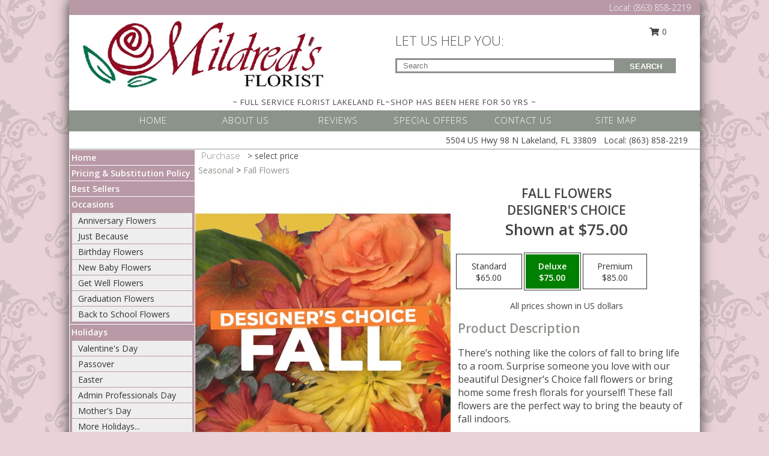

--- FILE ---
content_type: text/html; charset=UTF-8
request_url: https://www.floristlakelandfl.com/product/dc2250421/fall-flowers
body_size: 15727
content:
		<!DOCTYPE html>
		<html xmlns="http://www.w3.org/1999/xhtml" xml:lang="en" lang="en" xmlns:fb="http://www.facebook.com/2008/fbml">
		<head>
			<title>Fall Flowers Designer's Choice in Lakeland, FL - MILDRED'S FLORIST </title>
            <meta http-equiv="Content-Type" content="text/html; charset=UTF-8" />
            <meta name="description" content = "There’s nothing like the colors of fall to bring life to a room. Surprise someone you love with our beautiful Designer’s Choice fall flowers or bring home some fresh florals for yourself! These fall flowers are the perfect way to bring the beauty of fall indoors. Order Fall Flowers Designer&#039;s Choice from MILDRED&#039;S FLORIST  - Lakeland, FL Florist &amp; Flower Shop." />
            <meta name="keywords" content = "MILDRED&#039;S FLORIST , Fall Flowers Designer&#039;s Choice, Lakeland, FL, Florida" />

            <meta property="og:title" content="MILDRED&#039;S FLORIST " />
            <meta property="og:description" content="There’s nothing like the colors of fall to bring life to a room. Surprise someone you love with our beautiful Designer’s Choice fall flowers or bring home some fresh florals for yourself! These fall flowers are the perfect way to bring the beauty of fall indoors. Order Fall Flowers Designer&#039;s Choice from MILDRED&#039;S FLORIST  - Lakeland, FL Florist &amp; Flower Shop." />
            <meta property="og:type" content="company" />
            <meta property="og:url" content="https://www.floristlakelandfl.com/product/dc2250421/fall-flowers" />
            <meta property="og:site_name" content="MILDRED&#039;S FLORIST " >
            <meta property="og:image" content="https://cdn.myfsn.com/flowerdatabase/f/fall-flowers-designers-choice-DC2250421.425.jpg">
            <meta property="og:image:secure_url" content="https://cdn.myfsn.com/flowerdatabase/f/fall-flowers-designers-choice-DC2250421.425.jpg" >
            <meta property="fb:admins" content="1379470747" />
            <meta name="viewport" content="width=device-width, initial-scale=1">
            <link rel="apple-touch-icon" href="https://cdn.myfsn.com/myfsn/images/touch-icons/apple-touch-icon.png" />
            <link rel="apple-touch-icon" sizes="120x120" href="https://cdn.myfsn.com/myfsn/images/touch-icons/apple-touch-icon-120x120.png" />
            <link rel="apple-touch-icon" sizes="152x152" href="https://cdn.myfsn.com/myfsn/images/touch-icons/apple-touch-icon-152x152.png" />
            <link rel="apple-touch-icon" sizes="167x167" href="https://cdn.myfsn.com/myfsn/images/touch-icons/apple-touch-icon-167x167.png" />
            <link rel="apple-touch-icon" sizes="180x180" href="https://cdn.myfsn.com/myfsn/images/touch-icons/apple-touch-icon-180x180.png" />
            <link rel="icon" sizes="192x192" href="https://cdn.myfsn.com/myfsn/images/touch-icons/touch-icon-192x192.png">
			<link href="https://fonts.googleapis.com/css?family=Open+Sans:300,400,600&display=swap" rel="stylesheet" media="print" onload="this.media='all'; this.onload=null;" type="text/css">
			<link href="https://cdn.myfsn.com/js/jquery/slicknav/slicknav.min.css" rel="stylesheet" media="print" onload="this.media='all'; this.onload=null;" type="text/css">
			<link href="https://cdn.myfsn.com/js/jquery/jquery-ui-1.13.1-myfsn/jquery-ui.min.css" rel="stylesheet" media="print" onload="this.media='all'; this.onload=null;" type="text/css">
			<link href="https://cdn.myfsn.com/css/myfsn/base.css?v=191" rel="stylesheet" type="text/css">
			            <link rel="stylesheet" href="https://cdnjs.cloudflare.com/ajax/libs/font-awesome/5.15.4/css/all.min.css" media="print" onload="this.media='all'; this.onload=null;" type="text/css" integrity="sha384-DyZ88mC6Up2uqS4h/KRgHuoeGwBcD4Ng9SiP4dIRy0EXTlnuz47vAwmeGwVChigm" crossorigin="anonymous">
            <link href="https://cdn.myfsn.com/css/myfsn/templates/twoColor/twoColor.css.php?v=191&solidColor1=8c938a&solidColor2=b899a5&pattern=red-yellow-flower-pattern.jpg&multiColor=0&color=green-orange&template=twoColor" rel="stylesheet" type="text/css" />            <link href="https://cdn.myfsn.com/css/myfsn/stylesMobile.css.php?v=191&solidColor1=8c938a&solidColor2=b899a5&pattern=red-yellow-flower-pattern.jpg&multiColor=0&color=green-orange&template=twoColor" rel="stylesheet" type="text/css" media="(max-width: 974px)">

            <link rel="stylesheet" href="https://cdn.myfsn.com/js/myfsn/front-end-dist/assets/layout-classic-Cq4XolPY.css" />
<link rel="modulepreload" href="https://cdn.myfsn.com/js/myfsn/front-end-dist/assets/layout-classic-V2NgZUhd.js" />
<script type="module" src="https://cdn.myfsn.com/js/myfsn/front-end-dist/assets/layout-classic-V2NgZUhd.js"></script>

            			<link rel="canonical" href="" />
			<script type="text/javascript" src="https://cdn.myfsn.com/js/jquery/jquery-3.6.0.min.js"></script>
                            <script type="text/javascript" src="https://cdn.myfsn.com/js/jquery/jquery-migrate-3.3.2.min.js"></script>
            
            <script defer type="text/javascript" src="https://cdn.myfsn.com/js/jquery/jquery-ui-1.13.1-myfsn/jquery-ui.min.js"></script>
            <script> jQuery.noConflict(); $j = jQuery; </script>
            <script>
                var _gaq = _gaq || [];
            </script>

			<script type="text/javascript" src="https://cdn.myfsn.com/js/jquery/slicknav/jquery.slicknav.min.js"></script>
			<script defer type="text/javascript" src="https://cdn.myfsn.com/js/myfsnProductInfo.js?v=191"></script>

        <!-- Upgraded to XHR based Google Analytics Code -->
                <script async src="https://www.googletagmanager.com/gtag/js?id=G-VDWZXB0Z8C"></script>
        <script>
            window.dataLayer = window.dataLayer || [];
            function gtag(){dataLayer.push(arguments);}
            gtag('js', new Date());

                            gtag('config', 'G-VDWZXB0Z8C');
                                gtag('config', 'G-EMLZ5PGJB1');
                        </script>
                    <script>
				function toggleHolidays(){
					$j(".hiddenHoliday").toggle();
				}
				
				function ping_url(a) {
					try { $j.ajax({ url: a, type: 'POST' }); }
					catch(ex) { }
					return true;
				}
				
				$j(function(){
					$j(".cartCount").append($j(".shoppingCartLink>a").text());
				});

			</script>
            <script type="text/javascript">
    (function(c,l,a,r,i,t,y){
        c[a]=c[a]||function(){(c[a].q=c[a].q||[]).push(arguments)};
        t=l.createElement(r);t.async=1;t.src="https://www.clarity.ms/tag/"+i;
        y=l.getElementsByTagName(r)[0];y.parentNode.insertBefore(t,y);
    })(window, document, "clarity", "script", "mnrbc3wzzf");
</script><!-- Google Tag Manager -->
<script>(function(w,d,s,l,i){w[l]=w[l]||[];w[l].push({'gtm.start':
new Date().getTime(),event:'gtm.js'});var f=d.getElementsByTagName(s)[0],
j=d.createElement(s),dl=l!='dataLayer'?'&l='+l:'';j.async=true;j.src=
'https://www.googletagmanager.com/gtm.js?id='+i+dl;f.parentNode.insertBefore(j,f);
})(window,document,'script','dataLayer','GTM-NX2T2WW6');</script>
<!-- End Google Tag Manager -->
<!-- Google Tag Manager (noscript) -->
<noscript><iframe src="https://www.googletagmanager.com/ns.html?id=GTM-NX2T2WW6"
height="0" width="0" style="display:none;visibility:hidden"></iframe></noscript>
<!-- End Google Tag Manager (noscript) -->            <script type="application/ld+json">{"@context":"https:\/\/schema.org","@type":"LocalBusiness","@id":"https:\/\/www.floristlakelandfl.com","name":"MILDRED'S FLORIST ","telephone":"8638582219","url":"https:\/\/www.floristlakelandfl.com","priceRange":"35 - 700","address":{"@type":"PostalAddress","streetAddress":"5504 US Hwy 98 N","addressLocality":"Lakeland","addressRegion":"FL","postalCode":"33809","addressCountry":"USA"},"geo":{"@type":"GeoCoordinates","latitude":"28.11340","longitude":"-81.97390"},"image":"https:\/\/cdn.myfsn.com\/images\/logos\/158111\/158111_Logo.webp","openingHoursSpecification":[{"@type":"OpeningHoursSpecification","dayOfWeek":"Monday","opens":"09:00:00","closes":"17:00:00"},{"@type":"OpeningHoursSpecification","dayOfWeek":"Tuesday","opens":"09:00:00","closes":"17:00:00"},{"@type":"OpeningHoursSpecification","dayOfWeek":"Wednesday","opens":"09:00:00","closes":"17:00:00"},{"@type":"OpeningHoursSpecification","dayOfWeek":"Thursday","opens":"09:00:00","closes":"17:00:00"},{"@type":"OpeningHoursSpecification","dayOfWeek":"Friday","opens":"09:00:00","closes":"17:00:00"},{"@type":"OpeningHoursSpecification","dayOfWeek":"Saturday","opens":"09:00:00","closes":"13:00:00"},{"@type":"OpeningHoursSpecification","dayOfWeek":"Sunday","opens":"00:00","closes":"00:00"}],"specialOpeningHoursSpecification":[],"sameAs":["https:\/\/www.facebook.com\/pages\/Mildreds-Florist\/210152755794003","https:\/\/maps.app.goo.gl\/r6dnp3sTX8RCzbKb7"],"areaServed":{"@type":"Place","name":["Auburndale","Bartow","Kathleen","Lakeland","Mulberry","Plant City","Polk City"]}}</script>            <script type="application/ld+json">{"@context":"https:\/\/schema.org","@type":"Service","serviceType":"Florist","provider":{"@type":"LocalBusiness","@id":"https:\/\/www.floristlakelandfl.com"}}</script>            <script type="application/ld+json">{"@context":"https:\/\/schema.org","@type":"BreadcrumbList","name":"Site Map","itemListElement":[{"@type":"ListItem","position":1,"item":{"name":"Home","@id":"https:\/\/www.floristlakelandfl.com\/"}},{"@type":"ListItem","position":2,"item":{"name":"Pricing & Substitution Policy","@id":"https:\/\/www.floristlakelandfl.com\/pricing-substitution-policy"}},{"@type":"ListItem","position":3,"item":{"name":"Best Sellers","@id":"https:\/\/www.floristlakelandfl.com\/best-sellers.php"}},{"@type":"ListItem","position":4,"item":{"name":"Occasions","@id":"https:\/\/www.floristlakelandfl.com\/all_occasions.php"}},{"@type":"ListItem","position":5,"item":{"name":"Anniversary Flowers","@id":"https:\/\/www.floristlakelandfl.com\/anniversary.php"}},{"@type":"ListItem","position":6,"item":{"name":"Just Because","@id":"https:\/\/www.floristlakelandfl.com\/any_occasion.php"}},{"@type":"ListItem","position":7,"item":{"name":"Birthday Flowers","@id":"https:\/\/www.floristlakelandfl.com\/birthday.php"}},{"@type":"ListItem","position":8,"item":{"name":"New Baby Flowers","@id":"https:\/\/www.floristlakelandfl.com\/new_baby.php"}},{"@type":"ListItem","position":9,"item":{"name":"Get Well Flowers","@id":"https:\/\/www.floristlakelandfl.com\/get_well.php"}},{"@type":"ListItem","position":10,"item":{"name":"Graduation Flowers","@id":"https:\/\/www.floristlakelandfl.com\/graduation-flowers"}},{"@type":"ListItem","position":11,"item":{"name":"Back to School Flowers","@id":"https:\/\/www.floristlakelandfl.com\/back-to-school-flowers"}},{"@type":"ListItem","position":12,"item":{"name":"Holidays","@id":"https:\/\/www.floristlakelandfl.com\/holidays.php"}},{"@type":"ListItem","position":13,"item":{"name":"Valentine's Day","@id":"https:\/\/www.floristlakelandfl.com\/valentines-day-flowers.php"}},{"@type":"ListItem","position":14,"item":{"name":"Passover","@id":"https:\/\/www.floristlakelandfl.com\/passover.php"}},{"@type":"ListItem","position":15,"item":{"name":"Easter","@id":"https:\/\/www.floristlakelandfl.com\/easter-flowers.php"}},{"@type":"ListItem","position":16,"item":{"name":"Admin Professionals Day","@id":"https:\/\/www.floristlakelandfl.com\/admin-professionals-day-flowers.php"}},{"@type":"ListItem","position":17,"item":{"name":"Mother's Day","@id":"https:\/\/www.floristlakelandfl.com\/mothers-day-flowers.php"}},{"@type":"ListItem","position":18,"item":{"name":"Father's Day","@id":"https:\/\/www.floristlakelandfl.com\/fathers-day-flowers.php"}},{"@type":"ListItem","position":19,"item":{"name":"Rosh Hashanah","@id":"https:\/\/www.floristlakelandfl.com\/rosh-hashanah.php"}},{"@type":"ListItem","position":20,"item":{"name":"Grandparents Day","@id":"https:\/\/www.floristlakelandfl.com\/grandparents-day-flowers.php"}},{"@type":"ListItem","position":21,"item":{"name":"Thanksgiving (CAN)","@id":"https:\/\/www.floristlakelandfl.com\/thanksgiving-flowers-can.php"}},{"@type":"ListItem","position":22,"item":{"name":"National Boss Day","@id":"https:\/\/www.floristlakelandfl.com\/national-boss-day"}},{"@type":"ListItem","position":23,"item":{"name":"Sweetest Day","@id":"https:\/\/www.floristlakelandfl.com\/holidays.php\/sweetest-day"}},{"@type":"ListItem","position":24,"item":{"name":"Halloween","@id":"https:\/\/www.floristlakelandfl.com\/halloween-flowers.php"}},{"@type":"ListItem","position":25,"item":{"name":"Thanksgiving (USA)","@id":"https:\/\/www.floristlakelandfl.com\/thanksgiving-flowers-usa.php"}},{"@type":"ListItem","position":26,"item":{"name":"Kwanzaa","@id":"https:\/\/www.floristlakelandfl.com\/kwanzaa.php"}},{"@type":"ListItem","position":27,"item":{"name":"Hanukkah","@id":"https:\/\/www.floristlakelandfl.com\/hanukkah.php"}},{"@type":"ListItem","position":28,"item":{"name":"Christmas","@id":"https:\/\/www.floristlakelandfl.com\/christmas-flowers.php"}},{"@type":"ListItem","position":29,"item":{"name":"Roses","@id":"https:\/\/www.floristlakelandfl.com\/roses.php"}},{"@type":"ListItem","position":30,"item":{"name":"Sympathy Flowers","@id":"https:\/\/www.floristlakelandfl.com\/sympathy-flowers"}},{"@type":"ListItem","position":31,"item":{"name":"Funeral Flowers","@id":"https:\/\/www.floristlakelandfl.com\/sympathy.php"}},{"@type":"ListItem","position":32,"item":{"name":"Standing Sprays & Wreaths","@id":"https:\/\/www.floristlakelandfl.com\/sympathy-flowers\/standing-sprays"}},{"@type":"ListItem","position":33,"item":{"name":"Casket Flowers","@id":"https:\/\/www.floristlakelandfl.com\/sympathy-flowers\/casket-flowers"}},{"@type":"ListItem","position":34,"item":{"name":"Sympathy Arrangements","@id":"https:\/\/www.floristlakelandfl.com\/sympathy-flowers\/sympathy-arrangements"}},{"@type":"ListItem","position":35,"item":{"name":"Cremation and Memorial","@id":"https:\/\/www.floristlakelandfl.com\/sympathy-flowers\/cremation-and-memorial"}},{"@type":"ListItem","position":36,"item":{"name":"For The Home","@id":"https:\/\/www.floristlakelandfl.com\/sympathy-flowers\/for-the-home"}},{"@type":"ListItem","position":37,"item":{"name":"Seasonal","@id":"https:\/\/www.floristlakelandfl.com\/seasonal.php"}},{"@type":"ListItem","position":38,"item":{"name":"Winter Flowers","@id":"https:\/\/www.floristlakelandfl.com\/winter-flowers.php"}},{"@type":"ListItem","position":39,"item":{"name":"Spring Flowers","@id":"https:\/\/www.floristlakelandfl.com\/spring-flowers.php"}},{"@type":"ListItem","position":40,"item":{"name":"Summer Flowers","@id":"https:\/\/www.floristlakelandfl.com\/summer-flowers.php"}},{"@type":"ListItem","position":41,"item":{"name":"Fall Flowers","@id":"https:\/\/www.floristlakelandfl.com\/fall-flowers.php"}},{"@type":"ListItem","position":42,"item":{"name":"Plants","@id":"https:\/\/www.floristlakelandfl.com\/plants.php"}},{"@type":"ListItem","position":43,"item":{"name":"Modern\/Tropical Designs","@id":"https:\/\/www.floristlakelandfl.com\/high-styles"}},{"@type":"ListItem","position":44,"item":{"name":"Gift Baskets","@id":"https:\/\/www.floristlakelandfl.com\/gift-baskets"}},{"@type":"ListItem","position":45,"item":{"name":"Gift Items","@id":"https:\/\/www.floristlakelandfl.com\/gift_items.php"}},{"@type":"ListItem","position":46,"item":{"name":"Wedding Flowers","@id":"https:\/\/www.floristlakelandfl.com\/wedding-flowers"}},{"@type":"ListItem","position":47,"item":{"name":"Wedding Bouquets","@id":"https:\/\/www.floristlakelandfl.com\/wedding-bouquets"}},{"@type":"ListItem","position":48,"item":{"name":"Wedding Party Flowers","@id":"https:\/\/www.floristlakelandfl.com\/wedding-party-flowers"}},{"@type":"ListItem","position":49,"item":{"name":"Reception Flowers","@id":"https:\/\/www.floristlakelandfl.com\/reception-flowers"}},{"@type":"ListItem","position":50,"item":{"name":"Ceremony Flowers","@id":"https:\/\/www.floristlakelandfl.com\/ceremony-flowers"}},{"@type":"ListItem","position":51,"item":{"name":"Patriotic Flowers","@id":"https:\/\/www.floristlakelandfl.com\/patriotic-flowers"}},{"@type":"ListItem","position":52,"item":{"name":"Prom Flowers","@id":"https:\/\/www.floristlakelandfl.com\/prom-flowers"}},{"@type":"ListItem","position":53,"item":{"name":"Corsages","@id":"https:\/\/www.floristlakelandfl.com\/prom-flowers\/corsages"}},{"@type":"ListItem","position":54,"item":{"name":"Boutonnieres","@id":"https:\/\/www.floristlakelandfl.com\/prom-flowers\/boutonnieres"}},{"@type":"ListItem","position":55,"item":{"name":"Hairpieces & Handheld Bouquets","@id":"https:\/\/www.floristlakelandfl.com\/prom-flowers\/hairpieces-handheld-bouquets"}},{"@type":"ListItem","position":56,"item":{"name":"En Espa\u00f1ol","@id":"https:\/\/www.floristlakelandfl.com\/en-espanol.php"}},{"@type":"ListItem","position":57,"item":{"name":"Love & Romance","@id":"https:\/\/www.floristlakelandfl.com\/love-romance"}},{"@type":"ListItem","position":58,"item":{"name":"Reviews","@id":"https:\/\/www.floristlakelandfl.com\/reviews.php"}},{"@type":"ListItem","position":59,"item":{"name":"About Us","@id":"https:\/\/www.floristlakelandfl.com\/about_us.php"}},{"@type":"ListItem","position":60,"item":{"name":"Custom Orders","@id":"https:\/\/www.floristlakelandfl.com\/custom_orders.php"}},{"@type":"ListItem","position":61,"item":{"name":"Luxury","@id":"https:\/\/www.floristlakelandfl.com\/luxury"}},{"@type":"ListItem","position":62,"item":{"name":"Special Offers","@id":"https:\/\/www.floristlakelandfl.com\/special_offers.php"}},{"@type":"ListItem","position":63,"item":{"name":"Contact Us","@id":"https:\/\/www.floristlakelandfl.com\/contact_us.php"}},{"@type":"ListItem","position":64,"item":{"name":"Flower Delivery","@id":"https:\/\/www.floristlakelandfl.com\/flower-delivery.php"}},{"@type":"ListItem","position":65,"item":{"name":"Funeral Home Flower Delivery","@id":"https:\/\/www.floristlakelandfl.com\/funeral-home-delivery.php"}},{"@type":"ListItem","position":66,"item":{"name":"Hospital Flower Delivery","@id":"https:\/\/www.floristlakelandfl.com\/hospital-delivery.php"}},{"@type":"ListItem","position":67,"item":{"name":"Site Map","@id":"https:\/\/www.floristlakelandfl.com\/site_map.php"}},{"@type":"ListItem","position":68,"item":{"name":"COVID-19-Update","@id":"https:\/\/www.floristlakelandfl.com\/covid-19-update"}}]}</script>		</head>
		<body>
        		<div id="wrapper" class="js-nav-popover-boundary">
        <button onclick="window.location.href='#content'" class="skip-link">Skip to Main Content</button>
		<div style="font-size:22px;padding-top:1rem;display:none;" class='topMobileLink topMobileLeft'>
			<a style="text-decoration:none;display:block; height:45px;" onclick="return ping_url('/request/trackPhoneClick.php?clientId=158111&number=8638582219');" href="tel:+1-863-858-2219">
				<span style="vertical-align: middle;" class="fas fa-mobile fa-2x"></span>
					<span>(863) 858-2219</span>
			</a>
		</div>
		<div style="font-size:22px;padding-top:1rem;display:none;" class='topMobileLink topMobileRight'>
			<a href="#" onclick="$j('.shoppingCartLink').submit()" role="button" class='hoverLink' aria-label="View Items in Cart" style='font-weight: normal;
				text-decoration: none; font-size:22px;display:block; height:45px;'>
				<span style='padding-right:15px;' class='fa fa-shopping-cart fa-lg' aria-hidden='true'></span>
                <span class='cartCount' style='text-transform: none;'></span>
            </a>
		</div>
        <header><div class='socHeaderMsg'></div>		<div class="customHeader">
            <div class="topHeaderBar">
            <!--			@todo user id 3??-->
                <span style='font-size:14px;float:right;color:white;font-weight:bold;margin-right:15px;margin-top:3px;font-weight: 300;'>
				<span>Local:</span>        <a  class="phoneNumberLink" href='tel: +1-863-858-2219' aria-label="Call Local number: +1-863-858-2219"
            onclick="return ping_url('/request/trackPhoneClick.php?clientId=158111&number=8638582219');" >
            (863) 858-2219        </a>
        				</span>
			</div>
			
			<div style="text-align:center;float:left;width:445px">
				                    <a class="headerLink backColor" href="https://www.floristlakelandfl.com" aria-label="MILDRED&#039;S FLORIST "><img style="vertical-align:middle;margin:auto;" alt="MILDRED&#039;S FLORIST " src="https://cdn.myfsn.com/images/logos/158111/158111_Logo.webp"></a>
							</div>
			<div style="float:right;position:relative;margin-top:15px;">
				<div>
											<div style="display:block;height:24px;text-align:right;position:absolute;z-index:100;float:left;margin-right:55px;right:0;top: -7px;">
							<form class="shoppingCartLink" action="https://www.floristlakelandfl.com/Shopping_Cart.php" method="post" style="width:90px;display:inline-block;zoom: 1;*display: inline;">
                                <input type="hidden" name="cartId" value="">
                                <input type="hidden" name="sessionId" value="">
                                <input type="hidden" name="shop_id" value="8638582219">
                                <input type="hidden" name="order_src" value="">
                                <input type="hidden" name="url_promo" value="">
                                    <a href="#" onclick="$j('.shoppingCartLink').submit()" aria-label="View Items in Cart" role="button">
                                    <span class="fa fa-shopping-cart fa-fw" aria-hidden="true"></span>
                                    0                                    </a>
							</form>
						</div>
						<div style="clear:both"></div>
											<div class="searchBox" style="margin-top:0px;margin-bottom:15px;">
														<div class="searchBoxText">LET US HELP YOU:</div>
							<div id="pageSearch">
								<form action="https://www.floristlakelandfl.com/search_site.php" method="get" id="searchForm" role="search" aria-label="Product">
								<input type="text" style="height:17px;padding-left:10px;position:relative;top:15px;float:left;border:3px solid #8c938a;width:349px" name="myFSNSearch" title='Product Search' aria-label="Product Search" class="myFSNSearch" placeholder="Search">
								<button type="submit" class="searchBoxButton">SEARCH</button>
								</form>
							</div>
														<div style="clear:both"></div>
					</div>
									</div>
			</div>
			<div style="clear:both"></div>
			<div style="text-align: center;"><div id="tagline">~ FULL SERVICE FLORIST LAKELAND FL~SHOP HAS BEEN HERE FOR 50 YRS ~</div></div>
			<div class="bottomHeaderBar">
				<div style="position:relative;">
					<a class="topMenuLink" href="https://www.floristlakelandfl.com/">HOME</a>
										<a class="topMenuLink" href="https://www.floristlakelandfl.com/about_us.php">ABOUT US</a>
										<a class="topMenuLink" href="https://www.floristlakelandfl.com/reviews.php">REVIEWS</a>
										<a class="topMenuLink" href="https://www.floristlakelandfl.com/special_offers.php">SPECIAL OFFERS</a>
										<a class="topMenuLink" href="https://www.floristlakelandfl.com/contact_us.php">CONTACT US</a>
										<a class="topMenuLink" href="https://www.floristlakelandfl.com/site_map.php">SITE MAP</a>
									</div>
			</div>
			<div style="clear:both"></div>
            <!--			@todo why is this only user 3??-->
            <div class="headerAddress">
                <span><span>5504 US Hwy 98 N </span><span>Lakeland</span>, <span class="region">FL</span> <span class="postal-code">33809</span></span> 
                <span>&nbsp Local:</span>        <a  class="phoneNumberLink" href='tel: +1-863-858-2219' aria-label="Call Local number: +1-863-858-2219"
            onclick="return ping_url('/request/trackPhoneClick.php?clientId=158111&number=8638582219');" >
            (863) 858-2219        </a>
        </div>
		</div>
		<div style="clear:both"></div>
		                    <style>
                        @media (min-width: 1051px) {
                            body {
                                background-image: url("https://cdn.myfsn.com/images/backgrounds/2dd199b05e3789e02518af501b277930.png?lm=1564087256");
                                background-repeat: repeat;
                                background-position: top left;
                                background-attachment: fixed;
                                opacity: 1;
                            }
                        }
                    </style>
                            <style>
            @media (min-width: 1051px) {
                body {
                    background-color: #e9d3d8;
                }
            }
        </style>
        </header>			<div class="contentNavWrapper">
			<div id="navigation">
								<div style="clear:both"></div>
                <nav aria-label="Site">
                    <ul id="mainMenu">
                    <li class="hideForFull">
                        <a class='mobileDialogLink' onclick="return ping_url('/request/trackPhoneClick.php?clientId=158111&number=8638582219');" href="tel:+1-863-858-2219">
                            <span style="vertical-align: middle;" class="fas fa-mobile fa-2x"></span>
                            <span>(863) 858-2219</span>
                        </a>
                    </li>
                    <li class="hideForFull">
                        <div class="mobileNavSearch">
                                                        <form id="mobileSearchForm" action="https://www.floristlakelandfl.com/search_site.php" method="get" role="search" aria-label="Product">
                                <input type="text" title='Product Search' aria-label="Product Search" class="myFSNSearch" name="myFSNSearch">
                                <img style="width:32px;display:inline-block;vertical-align:middle;cursor:pointer" src="https://cdn.myfsn.com/myfsn/images/mag-glass.png" alt="search" onclick="$j('#mobileSearchForm').submit()">
                            </form>
                                                    </div>
                    </li>

                    <li><a href="https://www.floristlakelandfl.com/" title="Home" style="text-decoration: none;">Home</a></li><li><a href="https://www.floristlakelandfl.com/pricing-substitution-policy" title="Pricing & Substitution Policy" style="text-decoration: none;">Pricing & Substitution Policy</a></li><li><a href="https://www.floristlakelandfl.com/best-sellers.php" title="Best Sellers" style="text-decoration: none;">Best Sellers</a></li><li><a href="https://www.floristlakelandfl.com/all_occasions.php" title="Occasions" style="text-decoration: none;">Occasions</a><ul><li><a href="https://www.floristlakelandfl.com/anniversary.php" title="Anniversary Flowers">Anniversary Flowers</a></li>
<li><a href="https://www.floristlakelandfl.com/any_occasion.php" title="Just Because">Just Because</a></li>
<li><a href="https://www.floristlakelandfl.com/birthday.php" title="Birthday Flowers">Birthday Flowers</a></li>
<li><a href="https://www.floristlakelandfl.com/new_baby.php" title="New Baby Flowers">New Baby Flowers</a></li>
<li><a href="https://www.floristlakelandfl.com/get_well.php" title="Get Well Flowers">Get Well Flowers</a></li>
<li><a href="https://www.floristlakelandfl.com/graduation-flowers" title="Graduation Flowers">Graduation Flowers</a></li>
<li><a href="https://www.floristlakelandfl.com/back-to-school-flowers" title="Back to School Flowers">Back to School Flowers</a></li>
</ul></li><li><a href="https://www.floristlakelandfl.com/holidays.php" title="Holidays" style="text-decoration: none;">Holidays</a><ul><li><a href="https://www.floristlakelandfl.com/valentines-day-flowers.php" title="Valentine's Day">Valentine's Day</a></li>
<li><a href="https://www.floristlakelandfl.com/passover.php" title="Passover">Passover</a></li>
<li><a href="https://www.floristlakelandfl.com/easter-flowers.php" title="Easter">Easter</a></li>
<li><a href="https://www.floristlakelandfl.com/admin-professionals-day-flowers.php" title="Admin Professionals Day">Admin Professionals Day</a></li>
<li><a href="https://www.floristlakelandfl.com/mothers-day-flowers.php" title="Mother's Day">Mother's Day</a></li>
<li><a role='button' name='holidays' href='javascript:' onclick='toggleHolidays()' title="Holidays">More Holidays...</a></li>
<li class="hiddenHoliday"><a href="https://www.floristlakelandfl.com/fathers-day-flowers.php"  title="Father's Day">Father's Day</a></li>
<li class="hiddenHoliday"><a href="https://www.floristlakelandfl.com/rosh-hashanah.php"  title="Rosh Hashanah">Rosh Hashanah</a></li>
<li class="hiddenHoliday"><a href="https://www.floristlakelandfl.com/grandparents-day-flowers.php"  title="Grandparents Day">Grandparents Day</a></li>
<li class="hiddenHoliday"><a href="https://www.floristlakelandfl.com/thanksgiving-flowers-can.php"  title="Thanksgiving (CAN)">Thanksgiving (CAN)</a></li>
<li class="hiddenHoliday"><a href="https://www.floristlakelandfl.com/national-boss-day"  title="National Boss Day">National Boss Day</a></li>
<li class="hiddenHoliday"><a href="https://www.floristlakelandfl.com/holidays.php/sweetest-day"  title="Sweetest Day">Sweetest Day</a></li>
<li class="hiddenHoliday"><a href="https://www.floristlakelandfl.com/halloween-flowers.php"  title="Halloween">Halloween</a></li>
<li class="hiddenHoliday"><a href="https://www.floristlakelandfl.com/thanksgiving-flowers-usa.php"  title="Thanksgiving (USA)">Thanksgiving (USA)</a></li>
<li class="hiddenHoliday"><a href="https://www.floristlakelandfl.com/hanukkah.php"  title="Hanukkah">Hanukkah</a></li>
<li class="hiddenHoliday"><a href="https://www.floristlakelandfl.com/christmas-flowers.php"  title="Christmas">Christmas</a></li>
<li class="hiddenHoliday"><a href="https://www.floristlakelandfl.com/kwanzaa.php"  title="Kwanzaa">Kwanzaa</a></li>
</ul></li><li><a href="https://www.floristlakelandfl.com/roses.php" title="Roses" style="text-decoration: none;">Roses</a></li><li><a href="https://www.floristlakelandfl.com/sympathy-flowers" title="Sympathy Flowers" style="text-decoration: none;">Sympathy Flowers</a><ul><li><a href="https://www.floristlakelandfl.com/sympathy.php" title="Funeral Flowers">Funeral Flowers</a></li>
<li><a href="https://www.floristlakelandfl.com/sympathy-flowers/standing-sprays" title="Standing Sprays & Wreaths">Standing Sprays & Wreaths</a></li>
<li><a href="https://www.floristlakelandfl.com/sympathy-flowers/casket-flowers" title="Casket Flowers">Casket Flowers</a></li>
<li><a href="https://www.floristlakelandfl.com/sympathy-flowers/sympathy-arrangements" title="Sympathy Arrangements">Sympathy Arrangements</a></li>
<li><a href="https://www.floristlakelandfl.com/sympathy-flowers/cremation-and-memorial" title="Cremation and Memorial">Cremation and Memorial</a></li>
<li><a href="https://www.floristlakelandfl.com/sympathy-flowers/for-the-home" title="For The Home">For The Home</a></li>
</ul></li><li><a href="https://www.floristlakelandfl.com/seasonal.php" title="Seasonal" style="text-decoration: none;">Seasonal</a><ul><li><a href="https://www.floristlakelandfl.com/winter-flowers.php" title="Winter Flowers">Winter Flowers</a></li>
<li><a href="https://www.floristlakelandfl.com/spring-flowers.php" title="Spring Flowers">Spring Flowers</a></li>
<li><a href="https://www.floristlakelandfl.com/summer-flowers.php" title="Summer Flowers">Summer Flowers</a></li>
<li><a href="https://www.floristlakelandfl.com/fall-flowers.php" title="Fall Flowers">Fall Flowers</a></li>
</ul></li><li><a href="https://www.floristlakelandfl.com/plants.php" title="Plants" style="text-decoration: none;">Plants</a></li><li><a href="https://www.floristlakelandfl.com/high-styles" title="Modern/Tropical Designs" style="text-decoration: none;">Modern/Tropical Designs</a></li><li><a href="https://www.floristlakelandfl.com/gift-baskets" title="Gift Baskets" style="text-decoration: none;">Gift Baskets</a></li><li><a href="https://www.floristlakelandfl.com/gift_items.php" title="Gift Items" style="text-decoration: none;">Gift Items</a></li><li><a href="https://www.floristlakelandfl.com/wedding-flowers" title="Wedding Flowers" style="text-decoration: none;">Wedding Flowers</a></li><li><a href="https://www.floristlakelandfl.com/wedding-bouquets" title="Wedding Bouquets" style="text-decoration: none;">Wedding Bouquets</a></li><li><a href="https://www.floristlakelandfl.com/wedding-party-flowers" title="Wedding Party Flowers" style="text-decoration: none;">Wedding Party Flowers</a></li><li><a href="https://www.floristlakelandfl.com/reception-flowers" title="Reception Flowers" style="text-decoration: none;">Reception Flowers</a></li><li><a href="https://www.floristlakelandfl.com/ceremony-flowers" title="Ceremony Flowers" style="text-decoration: none;">Ceremony Flowers</a></li><li><a href="https://www.floristlakelandfl.com/patriotic-flowers" title="Patriotic Flowers" style="text-decoration: none;">Patriotic Flowers</a></li><li><a href="https://www.floristlakelandfl.com/prom-flowers" title="Prom Flowers" style="text-decoration: none;">Prom Flowers</a><ul><li><a href="https://www.floristlakelandfl.com/prom-flowers/corsages" title="Corsages">Corsages</a></li>
<li><a href="https://www.floristlakelandfl.com/prom-flowers/boutonnieres" title="Boutonnieres">Boutonnieres</a></li>
<li><a href="https://www.floristlakelandfl.com/prom-flowers/hairpieces-handheld-bouquets" title="Hairpieces & Handheld Bouquets">Hairpieces & Handheld Bouquets</a></li>
</ul></li><li><a href="https://www.floristlakelandfl.com/en-espanol.php" title="En Español" style="text-decoration: none;">En Español</a></li><li><a href="https://www.floristlakelandfl.com/love-romance" title="Love & Romance" style="text-decoration: none;">Love & Romance</a></li><li><a href="https://www.floristlakelandfl.com/about_us.php" title="About Us" style="text-decoration: none;">About Us</a></li><li><a href="https://www.floristlakelandfl.com/custom_orders.php" title="Custom Orders" style="text-decoration: none;">Custom Orders</a></li><li><a href="https://www.floristlakelandfl.com/luxury" title="Luxury" style="text-decoration: none;">Luxury</a></li><li><a href="https://www.floristlakelandfl.com/covid-19-update" title="COVID-19-Update" style="text-decoration: none;">COVID-19-Update</a></li>                    </ul>
                </nav>
			<div style='margin-top:10px;margin-bottom:10px'></div></div>        <script>
            gtag('event', 'view_item', {
                currency: "USD",
                value: 75,
                items: [
                    {
                        item_id: "DC2250421",
                        item_name: "Fall Flowers",
                        item_category: "Designer's Choice",
                        price: 75,
                        quantity: 1
                    }
                ]
            });
        </script>
        
    <main id="content">
        <div id="pageTitle">Purchase</div>
        <div id="subTitle" style="color:#535353">&gt; select price</div>
        <div class='breadCrumb'><a href="https://www.floristlakelandfl.com/seasonal.php">Seasonal</a> &gt; <a href="https://www.floristlakelandfl.com/fall-flowers.php" title="Fall Flowers">Fall Flowers</a></div> <!-- Begin Feature -->

                        <style>
                #footer {
                    float:none;
                    margin: auto;
                    width: 1050px;
                    background-color: #ffffff;
                }
                .contentNavWrapper {
                    overflow: auto;
                }
                </style>
                        <div>
            <script type="application/ld+json">{"@context":"https:\/\/schema.org","@type":"Product","name":"FALL FLOWERS","brand":{"@type":"Brand","name":"MILDRED'S FLORIST "},"image":"https:\/\/cdn.myfsn.com\/flowerdatabase\/f\/fall-flowers-designers-choice-DC2250421.300.jpg","description":"There\u2019s nothing like the colors of fall to bring life to a room. Surprise someone you love with our beautiful Designer\u2019s Choice fall flowers or bring home some fresh florals for yourself! These fall flowers are the perfect way to bring the beauty of fall indoors.","mpn":"DC2250421","sku":"DC2250421","offers":[{"@type":"AggregateOffer","lowPrice":"65.00","highPrice":"85.00","priceCurrency":"USD","offerCount":"1"},{"@type":"Offer","price":"65.00","url":"85.00","priceCurrency":"USD","availability":"https:\/\/schema.org\/InStock","priceValidUntil":"2100-12-31"}]}</script>            <div id="newInfoPageProductWrapper">
            <div id="newProductInfoLeft" class="clearFix">
            <div class="image">
                                <img class="norightclick productPageImage"
                                    width="365"
                    height="442"
                                src="https://cdn.myfsn.com/flowerdatabase/f/fall-flowers-designers-choice-DC2250421.425.jpg"
                alt="Fall Flowers Designer's Choice" />
                </div>
            </div>
            <div id="newProductInfoRight" class="clearFix">
                <form action="https://www.floristlakelandfl.com/Add_Product.php" method="post">
                    <input type="hidden" name="strPhotoID" value="DC2250421">
                    <input type="hidden" name="page_id" value="">
                    <input type="hidden" name="shop_id" value="">
                    <input type="hidden" name="src" value="">
                    <input type="hidden" name="url_promo" value="">
                    <div id="productNameInfo">
                        <div style="font-size: 21px; font-weight: 900">
                            FALL FLOWERS<BR/>DESIGNER'S CHOICE
                        </div>
                                                <div id="price-indicator"
                             style="font-size: 26px; font-weight: 900">
                            Shown at $75.00                        </div>
                                            </div>
                    <br>

                            <div class="flexContainer" id="newProductPricingInfoContainer">
                <br>
                <div id="newProductPricingInfoContainerInner">

                    <div class="price-flexbox" id="purchaseOptions">
                                                    <span class="price-radio-span">
                                <label for="fsn-id-0"
                                       class="price-label productHover ">
                                    <input type="radio"
                                           name="price_selected"
                                           data-price="$65.00"
                                           value = "1"
                                           class="price-notice price-button"
                                           id="fsn-id-0"
                                                                                       aria-label="Select pricing $65.00 for standard Designer&#039;s Choice"
                                    >
                                    <span class="gridWrapper">
                                        <span class="light gridTop">Standard</span>
                                        <span class="heavy gridTop">Standard</span>
                                        <span class="light gridBottom">$65.00</span>
                                        <span class="heavy gridBottom">$65.00</span>
                                    </span>
                                </label>
                            </span>
                                                        <span class="price-radio-span">
                                <label for="fsn-id-1"
                                       class="price-label productHover pn-selected">
                                    <input type="radio"
                                           name="price_selected"
                                           data-price="$75.00"
                                           value = "2"
                                           class="price-notice price-button"
                                           id="fsn-id-1"
                                           checked                                            aria-label="Select pricing $75.00 for deluxe Designer&#039;s Choice"
                                    >
                                    <span class="gridWrapper">
                                        <span class="light gridTop">Deluxe</span>
                                        <span class="heavy gridTop">Deluxe</span>
                                        <span class="light gridBottom">$75.00</span>
                                        <span class="heavy gridBottom">$75.00</span>
                                    </span>
                                </label>
                            </span>
                                                        <span class="price-radio-span">
                                <label for="fsn-id-2"
                                       class="price-label productHover ">
                                    <input type="radio"
                                           name="price_selected"
                                           data-price="$85.00"
                                           value = "3"
                                           class="price-notice price-button"
                                           id="fsn-id-2"
                                                                                       aria-label="Select pricing $85.00 for premium Designer&#039;s Choice"
                                    >
                                    <span class="gridWrapper">
                                        <span class="light gridTop">Premium</span>
                                        <span class="heavy gridTop">Premium</span>
                                        <span class="light gridBottom">$85.00</span>
                                        <span class="heavy gridBottom">$85.00</span>
                                    </span>
                                </label>
                            </span>
                                                </div>
                </div>
            </div>
                                <p style="text-align: center">
                        All prices shown in US dollars                        </p>
                        
                                <div id="productDescription" class='descriptionClassic'>
                                    <h2>Product Description</h2>
                    <p style="font-size: 16px;" aria-label="Product Description">
                    There’s nothing like the colors of fall to bring life to a room. Surprise someone you love with our beautiful Designer’s Choice fall flowers or bring home some fresh florals for yourself! These fall flowers are the perfect way to bring the beauty of fall indoors.                    </p>
                                
                <p id="recipeContainer" aria-label="Recipe Content">
                                    </p>
                </div>
                <div id="productPageUrgencyWrapper">
                                </div>
                <div id="productPageBuyButtonWrapper">
                            <style>
            .addToCartButton {
                font-size: 19px;
                background-color: #8c938a;
                color: white;
                padding: 3px;
                margin-top: 14px;
                cursor: pointer;
                display: block;
                text-decoration: none;
                font-weight: 300;
                width: 100%;
                outline-offset: -10px;
            }
        </style>
        <input type="submit" class="addToCartButton adaOnHoverCustomBackgroundColor adaButtonTextColor" value="Buy Now" aria-label="Buy Fall Flowers for $75.00" title="Buy Fall Flowers for $75.00">                </div>
                </form>
            </div>
            </div>
            </div>
                    <script>
                var dateSelectedClass = 'pn-selected';
                $j(function() {
                    $j('.price-notice').on('click', function() {
                        if(!$j(this).parent().hasClass(dateSelectedClass)) {
                            $j('.pn-selected').removeClass(dateSelectedClass);
                            $j(this).parent().addClass(dateSelectedClass);
                            $j('#price-indicator').text('Selected: ' + $j(this).data('price'));
                            if($j('.addToCartButton').length) {
                                const text = $j('.addToCartButton').attr("aria-label").replace(/\$\d+\.\d\d/, $j(this).data("price"));
                                $j('.addToCartButton').attr("aria-label", text);
                                $j('.addToCartButton').attr("title", text);
                            }
                        }
                    });
                });
            </script>
                <div class="clear"></div>
                <h2 id="suggestedProducts" class="suggestProducts">You might also be interested in these arrangements</h2>
        <div style="text-align:center">
            
            <div class="product_new productMedium">
                <div class="prodImageContainerM">
                    <a href="https://www.floristlakelandfl.com/product/ba01508/golden-grandeur" aria-label="View GOLDEN GRANDEUR Basket of Fall Flowers Info">
                        <img class="productImageMedium"
                                                    width="167"
                            height="203"
                                                src="https://cdn.myfsn.com/flowerdatabase/b/BA01508LG.167.jpg"
                        alt="GOLDEN GRANDEUR Basket of Fall Flowers"
                        />
                    </a>
                </div>
                <div class="productSubImageText">
                                        <div class='namePriceString'>
                        <span role="heading" aria-level="3" aria-label="GOLDEN GRANDEUR BASKET OF FALL FLOWERS"
                              style='text-align: left;float: left;text-overflow: ellipsis;
                                width: 67%; white-space: nowrap; overflow: hidden'>GOLDEN GRANDEUR</span>
                        <span style='float: right;text-align: right; width:33%;'> $75.00</span>
                    </div>
                    <div style='clear: both'></div>
                    </div>
                    
                <div class="buttonSection adaOnHoverBackgroundColor">
                    <div style="display: inline-block; text-align: center; height: 100%">
                        <div class="button" style="display: inline-block; font-size: 16px; width: 100%; height: 100%;">
                                                            <a style="height: 100%; width: 100%" class="prodButton adaButtonTextColor" title="Buy Now"
                                   href="https://www.floristlakelandfl.com/Add_Product.php?strPhotoID=BA01508&amp;price_selected=2&amp;page_id=40"
                                   aria-label="Buy GOLDEN GRANDEUR Now for  $75.00">
                                    Buy Now                                </a>
                                                        </div>
                    </div>
                </div>
            </div>
            
            <div class="product_new productMedium">
                <div class="prodImageContainerM">
                    <a href="https://www.floristlakelandfl.com/product/va01410/windy-autumn-day" aria-label="View Windy Autumn Day Bouquet Info">
                        <img class="productImageMedium"
                                                    width="167"
                            height="203"
                                                src="https://cdn.myfsn.com/flowerdatabase/f/fsn-windy-autumn-day-bouquet-169.167.webp"
                        alt="Windy Autumn Day Bouquet"
                        />
                    </a>
                </div>
                <div class="productSubImageText">
                                        <div class='namePriceString'>
                        <span role="heading" aria-level="3" aria-label="WINDY AUTUMN DAY BOUQUET"
                              style='text-align: left;float: left;text-overflow: ellipsis;
                                width: 67%; white-space: nowrap; overflow: hidden'>WINDY AUTUMN DAY</span>
                        <span style='float: right;text-align: right; width:33%;'> $65.00</span>
                    </div>
                    <div style='clear: both'></div>
                    </div>
                    
                <div class="buttonSection adaOnHoverBackgroundColor">
                    <div style="display: inline-block; text-align: center; height: 100%">
                        <div class="button" style="display: inline-block; font-size: 16px; width: 100%; height: 100%;">
                                                            <a style="height: 100%; width: 100%" class="prodButton adaButtonTextColor" title="Buy Now"
                                   href="https://www.floristlakelandfl.com/Add_Product.php?strPhotoID=VA01410&amp;price_selected=2&amp;page_id=40"
                                   aria-label="Buy WINDY AUTUMN DAY Now for  $65.00">
                                    Buy Now                                </a>
                                                        </div>
                    </div>
                </div>
            </div>
            
            <div class="product_new productMedium">
                <div class="prodImageContainerM">
                    <a href="https://www.floristlakelandfl.com/product/va03507/floral-spectacular" aria-label="View Floral Spectacular Flower Vase Info">
                        <img class="productImageMedium"
                                                    width="167"
                            height="203"
                                                src="https://cdn.myfsn.com/flowerdatabase/f/floral-spectacular-flower-vase-VA03507.167.jpg"
                        alt="Floral Spectacular Flower Vase"
                        />
                    </a>
                </div>
                <div class="productSubImageText">
                                        <div class='namePriceString'>
                        <span role="heading" aria-level="3" aria-label="FLORAL SPECTACULAR FLOWER VASE"
                              style='text-align: left;float: left;text-overflow: ellipsis;
                                width: 67%; white-space: nowrap; overflow: hidden'>FLORAL SPECTACULAR</span>
                        <span style='float: right;text-align: right; width:33%;'> $75.00</span>
                    </div>
                    <div style='clear: both'></div>
                    </div>
                    
                <div class="buttonSection adaOnHoverBackgroundColor">
                    <div style="display: inline-block; text-align: center; height: 100%">
                        <div class="button" style="display: inline-block; font-size: 16px; width: 100%; height: 100%;">
                                                            <a style="height: 100%; width: 100%" class="prodButton adaButtonTextColor" title="Buy Now"
                                   href="https://www.floristlakelandfl.com/Add_Product.php?strPhotoID=VA03507&amp;price_selected=2&amp;page_id=40"
                                   aria-label="Buy FLORAL SPECTACULAR Now for  $75.00">
                                    Buy Now                                </a>
                                                        </div>
                    </div>
                </div>
            </div>
                    </div>
        <div class="clear"></div>
        <div id="storeInfoPurchaseWide"><br>
            <h2>Substitution Policy</h2>
                <br>
                When you order custom designs, they will be produced as closely as possible to the picture. Please remember that each design is custom made. No two arrangements are exactly alike and color and/or variety substitutions of flowers and containers may be necessary. Prices and availability of seasonal flowers may vary.                <br>
                <br>
                Our professional staff of floral designers are always eager to discuss any special design or product requests. Call us at the number above and we will be glad to assist you with a special request or a timed delivery.        </div>
    </main>
    		<div style="clear:both"></div>
		<div id="footerTagline"></div>
		<div style="clear:both"></div>
		</div>
			<footer id="footer">
			    <!-- delivery area -->
			    <div id="footerDeliveryArea">
					 <h2 id="deliveryAreaText">Flower Delivery To Lakeland, FL</h2>
			        <div id="footerDeliveryButton">
			            <a href="https://www.floristlakelandfl.com/flower-delivery.php" aria-label="See Where We Deliver">See Delivery Areas</a>
			        </div>
                </div>
                <!-- next 3 divs in footerShopInfo should be put inline -->
                <div id="footerShopInfo">
                    <nav id='footerLinks'  class="shopInfo" aria-label="Footer">
                        <a href='https://www.floristlakelandfl.com/about_us.php'><div><span>About Us</span></div></a><a href='https://www.floristlakelandfl.com/reviews.php'><div><span>Reviews</span></div></a><a href='https://www.floristlakelandfl.com/special_offers.php'><div><span>Special Offers</span></div></a><a href='https://www.floristlakelandfl.com/contact_us.php'><div><span>Contact Us</span></div></a><a href='https://www.floristlakelandfl.com/pricing-substitution-policy'><div><span>Pricing & Substitution Policy</span></div></a><a href='https://www.floristlakelandfl.com/site_map.php'><div><span>Site Map</span></div></a>					</nav>
                    <div id="footerShopHours"  class="shopInfo">
                    <table role="presentation"><tbody><tr><td align='left'><span>
                        <span>Mon</span></span>:</td><td align='left'><span>9:00 AM</span> -</td>
                      <td align='left'><span>5:00 PM</span></td></tr><tr><td align='left'><span>
                        <span>Tue</span></span>:</td><td align='left'><span>9:00 AM</span> -</td>
                      <td align='left'><span>5:00 PM</span></td></tr><tr><td align='left'><span>
                        <span>Wed</span></span>:</td><td align='left'><span>9:00 AM</span> -</td>
                      <td align='left'><span>5:00 PM</span></td></tr><tr><td align='left'><span>
                        <span>Thu</span></span>:</td><td align='left'><span>9:00 AM</span> -</td>
                      <td align='left'><span>5:00 PM</span></td></tr><tr><td align='left'><span>
                        <span>Fri</span></span>:</td><td align='left'><span>9:00 AM</span> -</td>
                      <td align='left'><span>5:00 PM</span></td></tr><tr><td align='left'><span>
                        <span>Sat</span></span>:</td><td align='left'><span>9:00 AM</span> -</td>
                      <td align='left'><span>1:00 PM</span></td></tr><tr><td align='left'><span>
                        <span>Sun</span></span>:</td><td align='left'>Closed</td></tr></tbody></table>        <style>
            .specialHoursDiv {
                margin: 50px 0 30px 0;
            }

            .specialHoursHeading {
                margin: 0;
                font-size: 17px;
            }

            .specialHoursList {
                padding: 0;
                margin-left: 5px;
            }

            .specialHoursList:not(.specialHoursSeeingMore) > :nth-child(n + 6) {
                display: none;
            }

            .specialHoursListItem {
                display: block;
                padding-bottom: 5px;
            }

            .specialHoursTimes {
                display: block;
                padding-left: 5px;
            }

            .specialHoursSeeMore {
                background: none;
                border: none;
                color: inherit;
                cursor: pointer;
                text-decoration: underline;
                text-transform: uppercase;
            }

            @media (max-width: 974px) {
                .specialHoursDiv {
                    margin: 20px 0;
                }
            }
        </style>
                <script>
            'use strict';
            document.addEventListener("DOMContentLoaded", function () {
                const specialHoursSections = document.querySelectorAll(".specialHoursSection");
                /* Accounting for both the normal and mobile sections of special hours */
                specialHoursSections.forEach(section => {
                    const seeMore = section.querySelector(".specialHoursSeeMore");
                    const list = section.querySelector(".specialHoursList");
                    /* Only create the event listeners if we actually show the see more / see less */
                    if (seeMore) {
                        seeMore.addEventListener("click", function (event) {
                            event.preventDefault();
                            if (seeMore.getAttribute('aria-expanded') === 'false') {
                                this.textContent = "See less...";
                                list.classList.add('specialHoursSeeingMore');
                                seeMore.setAttribute('aria-expanded', 'true');
                            } else {
                                this.textContent = "See more...";
                                list.classList.remove('specialHoursSeeingMore');
                                seeMore.setAttribute('aria-expanded', 'false');
                            }
                        });
                    }
                });
            });
        </script>
                            </div>
                    <div id="footerShopAddress"  class="shopInfo">
						<div id='footerAddress'>
							<div class="bold">MILDRED'S FLORIST </div>
							<div class="address"><span class="street-address">5504 US Hwy 98 N<div><span class="locality">Lakeland</span>, <span class="region">FL</span>. <span class="postal-code">33809</span></div></span></div>							<span style='color: inherit; text-decoration: none'>LOCAL:         <a  class="phoneNumberLink" href='tel: +1-863-858-2219' aria-label="Call local number: +1-863-858-2219"
            onclick="return ping_url('/request/trackPhoneClick.php?clientId=158111&number=8638582219');" >
            (863) 858-2219        </a>
        <span>						</div>
						<br><br>
						<div id='footerWebCurrency'>
							All prices shown in US dollars						</div>
						<br>
						<div>
							<div class="ccIcon" title="American Express"><span class="fab fa-cc-amex fa-2x" aria-hidden="true"></span>
                    <span class="sr-only">American Express</span>
                    <br><span>&nbsp</span>
                  </div><div class="ccIcon" title="Mastercard"><span class="fab fa-cc-mastercard fa-2x" aria-hidden="true"></span>                    
                  <span class="sr-only">MasterCard</span>
                  <br><span>&nbsp</span>
                  </div><div class="ccIcon" title="Visa"><span class="fab fa-cc-visa fa-2x" aria-hidden="true"></span>
                  <span class="sr-only">Visa</span>
                  <br><span>&nbsp</span>
                  </div><div class="ccIcon" title="Discover"><span class="fab fa-cc-discover fa-2x" aria-hidden="true"></span>
                  <span class="sr-only">Discover</span>
                  <br><span>&nbsp</span>
                  </div><br><div class="ccIcon" title="PayPal">
                    <span class="fab fa-cc-paypal fa-2x" aria-hidden="true"></span>
                    <span class="sr-only">PayPal</span>
                  </div>						</div>
                    	<br><br>
                    	<div>
    <img class="trustwaveSealImage" src="https://seal.securetrust.com/seal_image.php?customerId=w6ox8fWieVRIVGcTgYh8RViTFoIBnG&size=105x54&style=normal"
    style="cursor:pointer;"
    onclick="javascript:window.open('https://seal.securetrust.com/cert.php?customerId=w6ox8fWieVRIVGcTgYh8RViTFoIBnG&size=105x54&style=normal', 'c_TW',
    'location=no, toolbar=no, resizable=yes, scrollbars=yes, directories=no, status=no, width=615, height=720'); return false;"
    oncontextmenu="javascript:alert('Copying Prohibited by Law - Trusted Commerce is a Service Mark of Viking Cloud, Inc.'); return false;"
     tabindex="0"
     role="button"
     alt="This site is protected by VikingCloud's Trusted Commerce program"
    title="This site is protected by VikingCloud's Trusted Commerce program" />
</div>                        <br>
                        <div class="text"><kbd>myfsn-asg-2-31.internal</kbd></div>
                    </div>
                </div>

                				<div id="footerSocial">
				<a aria-label="View our Facebook" href="https://www.facebook.com/pages/Mildreds-Florist/210152755794003" target="_BLANK" style='display:inline;padding:0;margin:0;'><img src="https://cdn.myfsn.com/images/social_media/3-64.png" title="Connect with us on Facebook" width="64" height="64" alt="Connect with us on Facebook"></a>
<a aria-label="View our Google Business Page" href="https://maps.app.goo.gl/r6dnp3sTX8RCzbKb7" target="_BLANK" style='display:inline;padding:0;margin:0;'><img src="https://cdn.myfsn.com/images/social_media/29-64.png" title="Connect with us on Google Business Page" width="64" height="64" alt="Connect with us on Google Business Page"></a>
                </div>
                				                	<div class="customLinks">
                    <a rel='noopener' target='_blank' 
                                    href='https://www.fsnfuneralhomes.com/fh/USA/FL/Lakeland/' 
                                    title='Flower Shop Network Funeral Homes' 
                                    aria-label='Lakeland, FL Funeral Homes (opens in new window)' 
                                    onclick='return openInNewWindow(this);'>Lakeland, FL Funeral Homes</a> &vert; <a rel='noopener noreferrer' target='_blank' 
                                    href='https://www.fsnhospitals.com/USA/FL/Lakeland/' 
                                    title='Flower Shop Network Hospitals' 
                                    aria-label='Lakeland, FL Hospitals (opens in new window)'
                                    onclick='return openInNewWindow(this);'>Lakeland, 
                                    FL Hospitals</a> &vert; <a rel='noopener noreferrer' 
                        target='_blank' 
                        aria-label='Lakeland, FL Wedding Flower Vendors (opens in new window)'
                        title='Wedding and Party Network' 
                        href='https://www.weddingandpartynetwork.com/c/Florists-and-Flowers/l/Florida/Lakeland' 
                        onclick='return openInNewWindow(this);'> Lakeland, 
                        FL Wedding Flower Vendors</span>
                        </a>                    </div>
                                	<div class="customLinks">
                    <a rel="noopener" href="https://forecast.weather.gov/zipcity.php?inputstring=Lakeland,FL&amp;Go2=Go" target="_blank" title="View Current Weather Information For Lakeland, Florida." class="" onclick="return openInNewWindow(this);">Lakeland, FL Weather</a> &vert; <a rel="noopener" href="https://www.myflorida.com" target="_blank" title="Visit The FL - Florida State Government Site." class="" onclick="return openInNewWindow(this);">FL State Government Site</a>                    </div>
                                	<div class="customLinks">
                    <a 
                                        rel='noopener' target='_blank' 
                                        href='http://www.floristlakelandfl.com' 
                                        title='Funeral, Sympathy Flowers' 
                                        aria-label='Funeral, Sympathy Flowers in a new window' 
                                        onclick='return openInNewWindow(this);'>Mildred's&nbsp;Florist,&nbsp;Funeral&nbsp;Home,&nbsp;Sympathy&nbsp;Flowers
                                        </a>
                                         &vert; <a 
                                        rel='noopener' target='_blank' 
                                        href='http://www.floristlakelandfl.com' 
                                        title='Anniversary Flowers' 
                                        aria-label='Anniversary Flowers in a new window' 
                                        onclick='return openInNewWindow(this);'>Mildred's&nbsp;Florist,&nbsp;Anniversary&nbsp;Flowers,&nbsp;Roses
                                        </a>
                                         &vert; <a 
                                        rel='noopener' target='_blank' 
                                        href='http://www.mildredsflorals.com' 
                                        title='Hospital, Get Well Flowers' 
                                        aria-label='Hospital, Get Well Flowers in a new window' 
                                        onclick='return openInNewWindow(this);'>Mildred's&nbsp;Florist,&nbsp;Hospital,&nbsp;Get&nbsp;Well&nbsp;Flowers
                                        </a>
                                         &vert; <a 
                                        rel='noopener' target='_blank' 
                                        href='http://www.floristlakelandfl.com' 
                                        title='Lakeland Regional Flower Delivery' 
                                        aria-label='Lakeland Regional Flower Delivery in a new window' 
                                        onclick='return openInNewWindow(this);'>Mildred's&nbsp;Florist,&nbsp;Lakeland&nbsp;Regional&nbsp;Flower&nbsp;Delivery
                                        </a>
                                         &vert; <a 
                                        rel='noopener' target='_blank' 
                                        href='http://www.floristlakelandfl.com' 
                                        title='Birthday Flowers' 
                                        aria-label='Birthday Flowers in a new window' 
                                        onclick='return openInNewWindow(this);'>Mildred's&nbsp;Florist,&nbsp;Birthday&nbsp;Flowers
                                        </a>
                                         &vert; <a 
                                        rel='noopener' target='_blank' 
                                        href='http://www.floristlakelandfl.com' 
                                        title='Silk Arrangements, Graveside Silk arrangements' 
                                        aria-label='Silk Arrangements, Graveside Silk arrangements in a new window' 
                                        onclick='return openInNewWindow(this);'>Mildred's&nbsp;Florist,&nbsp;Silk&nbsp;arrangements,&nbsp;Graveside&nbsp;silks
                                        </a>
                                         &vert; <a 
                                        rel='noopener' target='_blank' 
                                        href='http://www.floristlakelandfl.com' 
                                        title='Valentines Day Flowers' 
                                        aria-label='Valentines Day Flowers in a new window' 
                                        onclick='return openInNewWindow(this);'>Mildred's&nbsp;Florist,&nbsp;Valentines&nbsp;Day&nbsp;Flowers
                                        </a>
                                         &vert; <a 
                                        rel='noopener' target='_blank' 
                                        href='http://www.floristlakelandfl.com' 
                                        title='Mother's Day Flowers' 
                                        aria-label='Mother's Day Flowers in a new window' 
                                        onclick='return openInNewWindow(this);'>Mildred's&nbsp;Florist,&nbsp;Mother's&nbsp;Day&nbsp;Flowers
                                        </a>
                                         &vert; <a 
                                        rel='noopener' target='_blank' 
                                        href='http://www.floristlakelandfl.com' 
                                        title='Lakeland Flower Delivery' 
                                        aria-label='Lakeland Flower Delivery in a new window' 
                                        onclick='return openInNewWindow(this);'>Mildred's&nbsp;Florist,&nbsp;Lakeland&nbsp;Flower&nbsp;Delivery
                                        </a>
                                         &vert; <a 
                                        rel='noopener' target='_blank' 
                                        href='http://www.floristlakelandfl.com' 
                                        title='Same day delivery' 
                                        aria-label='Same day delivery in a new window' 
                                        onclick='return openInNewWindow(this);'>Mildred's&nbsp;Florist,&nbsp;Same&nbsp;day&nbsp;delivery
                                        </a>
                                                            </div>
                                <div id="footerTerms">
                                        <div class="footerLogo">
                        <img class='footerLogo' src='https://cdn.myfsn.com/myfsn/img/fsn-trans-logo-USA.png' width='150' height='76' alt='Flower Shop Network' aria-label="Visit the Website Provider"/>
                    </div>
                                            <div id="footerPolicy">
                                                <a href="https://www.flowershopnetwork.com/about/termsofuse.php"
                           rel="noopener"
                           aria-label="Open Flower shop network terms of use in new window"
                           title="Flower Shop Network">All Content Copyright 2026</a>
                        <a href="https://www.flowershopnetwork.com"
                           aria-label="Flower shop network opens in new window" 
                           title="Flower Shop Network">FlowerShopNetwork</a>
                        &vert;
                                            <a rel='noopener'
                           href='https://florist.flowershopnetwork.com/myfsn-privacy-policies'
                           aria-label="Open Privacy Policy in new window"
                           title="Privacy Policy"
                           target='_blank'>Privacy Policy</a>
                        &vert;
                        <a rel='noopener'
                           href='https://florist.flowershopnetwork.com/myfsn-terms-of-purchase'
                           aria-label="Open Terms of Purchase in new window"
                           title="Terms of Purchase"
                           target='_blank'>Terms&nbsp;of&nbsp;Purchase</a>
                       &vert;
                        <a rel='noopener'
                            href='https://www.flowershopnetwork.com/about/termsofuse.php'
                            aria-label="Open Terms of Use in new window"
                            title="Terms of Use"
                            target='_blank'>Terms&nbsp;of&nbsp;Use</a>
                    </div>
                </div>
            </footer>
                            <script>
                    $j(function($) {
                        $("#map-dialog").dialog({
                            modal: true,
                            autoOpen: false,
                            title: "Map",
                            width: 325,
                            position: { my: 'center', at: 'center', of: window },
                            buttons: {
                                "Close": function () {
                                    $(this).dialog('close');
                                }
                            },
                            open: function (event) {
                                var iframe = $(event.target).find('iframe');
                                if (iframe.data('src')) {
                                    iframe.prop('src', iframe.data('src'));
                                    iframe.data('src', null);
                                }
                            }
                        });

                        $('.map-dialog-button a').on('click', function (event) {
                            event.preventDefault();
                            $('#map-dialog').dialog('open');
                        });
                    });
                </script>

                <div id="map-dialog" style="display:none">
                    <iframe allowfullscreen style="border:0;width:100%;height:300px;" src="about:blank"
                            data-src="https://www.google.com/maps/embed/v1/place?key=AIzaSyBZbONpJlHnaIzlgrLVG5lXKKEafrte5yc&amp;attribution_source=MILDRED%27S+FLORIST+&amp;attribution_web_url=https%3A%2F%2Fwww.floristlakelandfl.com&amp;q=28.11340%2C-81.97390">
                    </iframe>
                                            <a class='mobileDialogLink' onclick="return ping_url('/request/trackPhoneClick.php?clientId=158111&number=8638582219&pageType=2');"
                           href="tel:+1-863-858-2219">
                            <span style="vertical-align: middle;margin-right:4px;" class="fas fa-mobile fa-2x"></span>
                            <span>(863) 858-2219</span>
                        </a>
                                            <a rel='noopener' class='mobileDialogLink' target="_blank" title="Google Maps" href="https://www.google.com/maps/search/?api=1&query=28.11340,-81.97390">
                        <span style="vertical-align: middle;margin-right:4px;" class="fas fa-globe fa-2x"></span><span>View in Maps</span>
                    </a>
                </div>

                
            <div class="mobileFoot" role="contentinfo">
                <div class="mobileDeliveryArea">
					                    <div class="button">Flower Delivery To Lakeland, FL</div>
                    <a href="https://www.floristlakelandfl.com/flower-delivery.php" aria-label="See Where We Deliver">
                    <div class="mobileDeliveryAreaBtn deliveryBtn">
                    See Delivery Areas                    </div>
                    </a>
                </div>
                <div class="mobileBack">
										<div class="mobileLinks"><a href='https://www.floristlakelandfl.com/about_us.php'><div><span>About Us</span></div></a></div>
										<div class="mobileLinks"><a href='https://www.floristlakelandfl.com/reviews.php'><div><span>Reviews</span></div></a></div>
										<div class="mobileLinks"><a href='https://www.floristlakelandfl.com/special_offers.php'><div><span>Special Offers</span></div></a></div>
										<div class="mobileLinks"><a href='https://www.floristlakelandfl.com/contact_us.php'><div><span>Contact Us</span></div></a></div>
										<div class="mobileLinks"><a href='https://www.floristlakelandfl.com/pricing-substitution-policy'><div><span>Pricing & Substitution Policy</span></div></a></div>
										<div class="mobileLinks"><a href='https://www.floristlakelandfl.com/site_map.php'><div><span>Site Map</span></div></a></div>
										<br>
					<div>
					<a aria-label="View our Facebook" href="https://www.facebook.com/pages/Mildreds-Florist/210152755794003" target="_BLANK" ><img border="0" src="https://cdn.myfsn.com/images/social_media/3-64.png" title="Connect with us on Facebook" width="32" height="32" alt="Connect with us on Facebook"></a>
<a aria-label="View our Google Business Page" href="https://maps.app.goo.gl/r6dnp3sTX8RCzbKb7" target="_BLANK" ><img border="0" src="https://cdn.myfsn.com/images/social_media/29-64.png" title="Connect with us on Google Business Page" width="32" height="32" alt="Connect with us on Google Business Page"></a>
					</div>
					<br>
					<div class="mobileShopAddress">
						<div class="bold">MILDRED'S FLORIST </div>
						<div class="address"><span class="street-address">5504 US Hwy 98 N<div><span class="locality">Lakeland</span>, <span class="region">FL</span>. <span class="postal-code">33809</span></div></span></div>                                                    <a onclick="return ping_url('/request/trackPhoneClick.php?clientId=158111&number=8638582219');"
                               href="tel:+1-863-858-2219">
                                Local: (863) 858-2219                            </a>
                            					</div>
					<br>
					<div class="mobileCurrency">
						All prices shown in US dollars					</div>
					<br>
					<div>
						<div class="ccIcon" title="American Express"><span class="fab fa-cc-amex fa-2x" aria-hidden="true"></span>
                    <span class="sr-only">American Express</span>
                    <br><span>&nbsp</span>
                  </div><div class="ccIcon" title="Mastercard"><span class="fab fa-cc-mastercard fa-2x" aria-hidden="true"></span>                    
                  <span class="sr-only">MasterCard</span>
                  <br><span>&nbsp</span>
                  </div><div class="ccIcon" title="Visa"><span class="fab fa-cc-visa fa-2x" aria-hidden="true"></span>
                  <span class="sr-only">Visa</span>
                  <br><span>&nbsp</span>
                  </div><div class="ccIcon" title="Discover"><span class="fab fa-cc-discover fa-2x" aria-hidden="true"></span>
                  <span class="sr-only">Discover</span>
                  <br><span>&nbsp</span>
                  </div><br><div class="ccIcon" title="PayPal">
                    <span class="fab fa-cc-paypal fa-2x" aria-hidden="true"></span>
                    <span class="sr-only">PayPal</span>
                  </div>					</div>
					<br>
					<div>
    <img class="trustwaveSealImage" src="https://seal.securetrust.com/seal_image.php?customerId=w6ox8fWieVRIVGcTgYh8RViTFoIBnG&size=105x54&style=normal"
    style="cursor:pointer;"
    onclick="javascript:window.open('https://seal.securetrust.com/cert.php?customerId=w6ox8fWieVRIVGcTgYh8RViTFoIBnG&size=105x54&style=normal', 'c_TW',
    'location=no, toolbar=no, resizable=yes, scrollbars=yes, directories=no, status=no, width=615, height=720'); return false;"
    oncontextmenu="javascript:alert('Copying Prohibited by Law - Trusted Commerce is a Service Mark of Viking Cloud, Inc.'); return false;"
     tabindex="0"
     role="button"
     alt="This site is protected by VikingCloud's Trusted Commerce program"
    title="This site is protected by VikingCloud's Trusted Commerce program" />
</div>					 <div>
						<kbd>myfsn-asg-2-31.internal</kbd>
					</div>
					<br>
					<div>
					 <a 
                                        rel='noopener' target='_blank' 
                                        href='http://www.floristlakelandfl.com' 
                                        title='Funeral, Sympathy Flowers' 
                                        aria-label='Funeral, Sympathy Flowers in a new window' 
                                        onclick='return openInNewWindow(this);'>Mildred's&nbsp;Florist,&nbsp;Funeral&nbsp;Home,&nbsp;Sympathy&nbsp;Flowers
                                        </a>
                                         &vert; <a 
                                        rel='noopener' target='_blank' 
                                        href='http://www.floristlakelandfl.com' 
                                        title='Anniversary Flowers' 
                                        aria-label='Anniversary Flowers in a new window' 
                                        onclick='return openInNewWindow(this);'>Mildred's&nbsp;Florist,&nbsp;Anniversary&nbsp;Flowers,&nbsp;Roses
                                        </a>
                                         &vert; <a 
                                        rel='noopener' target='_blank' 
                                        href='http://www.mildredsflorals.com' 
                                        title='Hospital, Get Well Flowers' 
                                        aria-label='Hospital, Get Well Flowers in a new window' 
                                        onclick='return openInNewWindow(this);'>Mildred's&nbsp;Florist,&nbsp;Hospital,&nbsp;Get&nbsp;Well&nbsp;Flowers
                                        </a>
                                         &vert; <a 
                                        rel='noopener' target='_blank' 
                                        href='http://www.floristlakelandfl.com' 
                                        title='Lakeland Regional Flower Delivery' 
                                        aria-label='Lakeland Regional Flower Delivery in a new window' 
                                        onclick='return openInNewWindow(this);'>Mildred's&nbsp;Florist,&nbsp;Lakeland&nbsp;Regional&nbsp;Flower&nbsp;Delivery
                                        </a>
                                         &vert; <a 
                                        rel='noopener' target='_blank' 
                                        href='http://www.floristlakelandfl.com' 
                                        title='Birthday Flowers' 
                                        aria-label='Birthday Flowers in a new window' 
                                        onclick='return openInNewWindow(this);'>Mildred's&nbsp;Florist,&nbsp;Birthday&nbsp;Flowers
                                        </a>
                                         &vert; <a 
                                        rel='noopener' target='_blank' 
                                        href='http://www.floristlakelandfl.com' 
                                        title='Silk Arrangements, Graveside Silk arrangements' 
                                        aria-label='Silk Arrangements, Graveside Silk arrangements in a new window' 
                                        onclick='return openInNewWindow(this);'>Mildred's&nbsp;Florist,&nbsp;Silk&nbsp;arrangements,&nbsp;Graveside&nbsp;silks
                                        </a>
                                         &vert; <a 
                                        rel='noopener' target='_blank' 
                                        href='http://www.floristlakelandfl.com' 
                                        title='Valentines Day Flowers' 
                                        aria-label='Valentines Day Flowers in a new window' 
                                        onclick='return openInNewWindow(this);'>Mildred's&nbsp;Florist,&nbsp;Valentines&nbsp;Day&nbsp;Flowers
                                        </a>
                                         &vert; <a 
                                        rel='noopener' target='_blank' 
                                        href='http://www.floristlakelandfl.com' 
                                        title='Mother's Day Flowers' 
                                        aria-label='Mother's Day Flowers in a new window' 
                                        onclick='return openInNewWindow(this);'>Mildred's&nbsp;Florist,&nbsp;Mother's&nbsp;Day&nbsp;Flowers
                                        </a>
                                         &vert; <a 
                                        rel='noopener' target='_blank' 
                                        href='http://www.floristlakelandfl.com' 
                                        title='Lakeland Flower Delivery' 
                                        aria-label='Lakeland Flower Delivery in a new window' 
                                        onclick='return openInNewWindow(this);'>Mildred's&nbsp;Florist,&nbsp;Lakeland&nbsp;Flower&nbsp;Delivery
                                        </a>
                                         &vert; <a 
                                        rel='noopener' target='_blank' 
                                        href='http://www.floristlakelandfl.com' 
                                        title='Same day delivery' 
                                        aria-label='Same day delivery in a new window' 
                                        onclick='return openInNewWindow(this);'>Mildred's&nbsp;Florist,&nbsp;Same&nbsp;day&nbsp;delivery
                                        </a>
                                        					</div>
					<br>
                    					<div>
						<img id='MobileFooterLogo' src='https://cdn.myfsn.com/myfsn/img/fsn-trans-logo-USA.png' width='150' height='76' alt='Flower Shop Network' aria-label="Visit the Website Provider"/>
					</div>
					<br>
                    											<div class="customLinks"> <a rel='noopener' target='_blank' 
                                    href='https://www.fsnfuneralhomes.com/fh/USA/FL/Lakeland/' 
                                    title='Flower Shop Network Funeral Homes' 
                                    aria-label='Lakeland, FL Funeral Homes (opens in new window)' 
                                    onclick='return openInNewWindow(this);'>Lakeland, FL Funeral Homes</a> &vert; <a rel='noopener noreferrer' target='_blank' 
                                    href='https://www.fsnhospitals.com/USA/FL/Lakeland/' 
                                    title='Flower Shop Network Hospitals' 
                                    aria-label='Lakeland, FL Hospitals (opens in new window)'
                                    onclick='return openInNewWindow(this);'>Lakeland, 
                                    FL Hospitals</a> &vert; <a rel='noopener noreferrer' 
                        target='_blank' 
                        aria-label='Lakeland, FL Wedding Flower Vendors (opens in new window)'
                        title='Wedding and Party Network' 
                        href='https://www.weddingandpartynetwork.com/c/Florists-and-Flowers/l/Florida/Lakeland' 
                        onclick='return openInNewWindow(this);'> Lakeland, 
                        FL Wedding Flower Vendors</span>
                        </a> </div>
                    						<div class="customLinks"> <a rel="noopener" href="https://forecast.weather.gov/zipcity.php?inputstring=Lakeland,FL&amp;Go2=Go" target="_blank" title="View Current Weather Information For Lakeland, Florida." class="" onclick="return openInNewWindow(this);">Lakeland, FL Weather</a> &vert; <a rel="noopener" href="https://www.myflorida.com" target="_blank" title="Visit The FL - Florida State Government Site." class="" onclick="return openInNewWindow(this);">FL State Government Site</a> </div>
                    						<div class="customLinks"> <a 
                                        rel='noopener' target='_blank' 
                                        href='http://www.floristlakelandfl.com' 
                                        title='Funeral, Sympathy Flowers' 
                                        aria-label='Funeral, Sympathy Flowers in a new window' 
                                        onclick='return openInNewWindow(this);'>Mildred's&nbsp;Florist,&nbsp;Funeral&nbsp;Home,&nbsp;Sympathy&nbsp;Flowers
                                        </a>
                                         &vert; <a 
                                        rel='noopener' target='_blank' 
                                        href='http://www.floristlakelandfl.com' 
                                        title='Anniversary Flowers' 
                                        aria-label='Anniversary Flowers in a new window' 
                                        onclick='return openInNewWindow(this);'>Mildred's&nbsp;Florist,&nbsp;Anniversary&nbsp;Flowers,&nbsp;Roses
                                        </a>
                                         &vert; <a 
                                        rel='noopener' target='_blank' 
                                        href='http://www.mildredsflorals.com' 
                                        title='Hospital, Get Well Flowers' 
                                        aria-label='Hospital, Get Well Flowers in a new window' 
                                        onclick='return openInNewWindow(this);'>Mildred's&nbsp;Florist,&nbsp;Hospital,&nbsp;Get&nbsp;Well&nbsp;Flowers
                                        </a>
                                         &vert; <a 
                                        rel='noopener' target='_blank' 
                                        href='http://www.floristlakelandfl.com' 
                                        title='Lakeland Regional Flower Delivery' 
                                        aria-label='Lakeland Regional Flower Delivery in a new window' 
                                        onclick='return openInNewWindow(this);'>Mildred's&nbsp;Florist,&nbsp;Lakeland&nbsp;Regional&nbsp;Flower&nbsp;Delivery
                                        </a>
                                         &vert; <a 
                                        rel='noopener' target='_blank' 
                                        href='http://www.floristlakelandfl.com' 
                                        title='Birthday Flowers' 
                                        aria-label='Birthday Flowers in a new window' 
                                        onclick='return openInNewWindow(this);'>Mildred's&nbsp;Florist,&nbsp;Birthday&nbsp;Flowers
                                        </a>
                                         &vert; <a 
                                        rel='noopener' target='_blank' 
                                        href='http://www.floristlakelandfl.com' 
                                        title='Silk Arrangements, Graveside Silk arrangements' 
                                        aria-label='Silk Arrangements, Graveside Silk arrangements in a new window' 
                                        onclick='return openInNewWindow(this);'>Mildred's&nbsp;Florist,&nbsp;Silk&nbsp;arrangements,&nbsp;Graveside&nbsp;silks
                                        </a>
                                         &vert; <a 
                                        rel='noopener' target='_blank' 
                                        href='http://www.floristlakelandfl.com' 
                                        title='Valentines Day Flowers' 
                                        aria-label='Valentines Day Flowers in a new window' 
                                        onclick='return openInNewWindow(this);'>Mildred's&nbsp;Florist,&nbsp;Valentines&nbsp;Day&nbsp;Flowers
                                        </a>
                                         &vert; <a 
                                        rel='noopener' target='_blank' 
                                        href='http://www.floristlakelandfl.com' 
                                        title='Mother's Day Flowers' 
                                        aria-label='Mother's Day Flowers in a new window' 
                                        onclick='return openInNewWindow(this);'>Mildred's&nbsp;Florist,&nbsp;Mother's&nbsp;Day&nbsp;Flowers
                                        </a>
                                         &vert; <a 
                                        rel='noopener' target='_blank' 
                                        href='http://www.floristlakelandfl.com' 
                                        title='Lakeland Flower Delivery' 
                                        aria-label='Lakeland Flower Delivery in a new window' 
                                        onclick='return openInNewWindow(this);'>Mildred's&nbsp;Florist,&nbsp;Lakeland&nbsp;Flower&nbsp;Delivery
                                        </a>
                                         &vert; <a 
                                        rel='noopener' target='_blank' 
                                        href='http://www.floristlakelandfl.com' 
                                        title='Same day delivery' 
                                        aria-label='Same day delivery in a new window' 
                                        onclick='return openInNewWindow(this);'>Mildred's&nbsp;Florist,&nbsp;Same&nbsp;day&nbsp;delivery
                                        </a>
                                         </div>
                    					<div class="customLinks">
												<a rel='noopener' href='https://florist.flowershopnetwork.com/myfsn-privacy-policies' title="Privacy Policy" target='_BLANK'>Privacy Policy</a>
                        &vert;
                        <a rel='noopener' href='https://florist.flowershopnetwork.com/myfsn-terms-of-purchase' target='_blank' title="Terms of Purchase">Terms&nbsp;of&nbsp;Purchase</a>
                        &vert;
                        <a rel='noopener' href='https://www.flowershopnetwork.com/about/termsofuse.php' target='_blank' title="Terms of Use">Terms&nbsp;of&nbsp;Use</a>
					</div>
					<br>
				</div>
            </div>
			<div class="mobileFooterMenuBar">
				<div class="bottomText" style="color:#FFFFFF;font-size:20px;">
                    <div class="Component QuickButtons">
                                                    <div class="QuickButton Call">
                            <a onclick="return ping_url('/request/trackPhoneClick.php?clientId=158111&number=8638582219&pageType=2')"
                               href="tel:+1-863-858-2219"
                               aria-label="Click to Call"><span class="fas fa-mobile"></span>&nbsp;&nbsp;Call                               </a>
                            </div>
                                                        <div class="QuickButton map-dialog-button">
                                <a href="#" aria-label="View Map"><span class="fas fa-map-marker"></span>&nbsp;&nbsp;Map</a>
                            </div>
                                                    <div class="QuickButton hoursDialogButton"><a href="#" aria-label="See Hours"><span class="fas fa-clock"></span>&nbsp;&nbsp;Hours</a></div>
                    </div>
				</div>
			</div>

			<div style="display:none" class="hoursDialog" title="Store Hours">
				<span style="display:block;margin:auto;width:280px;">
				<table role="presentation"><tbody><tr><td align='left'><span>
                        <span>Mon</span></span>:</td><td align='left'><span>9:00 AM</span> -</td>
                      <td align='left'><span>5:00 PM</span></td></tr><tr><td align='left'><span>
                        <span>Tue</span></span>:</td><td align='left'><span>9:00 AM</span> -</td>
                      <td align='left'><span>5:00 PM</span></td></tr><tr><td align='left'><span>
                        <span>Wed</span></span>:</td><td align='left'><span>9:00 AM</span> -</td>
                      <td align='left'><span>5:00 PM</span></td></tr><tr><td align='left'><span>
                        <span>Thu</span></span>:</td><td align='left'><span>9:00 AM</span> -</td>
                      <td align='left'><span>5:00 PM</span></td></tr><tr><td align='left'><span>
                        <span>Fri</span></span>:</td><td align='left'><span>9:00 AM</span> -</td>
                      <td align='left'><span>5:00 PM</span></td></tr><tr><td align='left'><span>
                        <span>Sat</span></span>:</td><td align='left'><span>9:00 AM</span> -</td>
                      <td align='left'><span>1:00 PM</span></td></tr><tr><td align='left'><span>
                        <span>Sun</span></span>:</td><td align='left'>Closed</td></tr></tbody></table>				</span>
				
				<a class='mobileDialogLink' onclick="return ping_url('/request/trackPhoneClick.php?clientId=158111&number=8638582219&pageType=2');" href="tel:+1-863-858-2219">
					<span style="vertical-align: middle;" class="fas fa-mobile fa-2x"></span>
					<span>(863) 858-2219</span>
				</a>
				<a class='mobileDialogLink' href="https://www.floristlakelandfl.com/about_us.php">
					<span>About Us</span>
				</a>
			</div>
			<script>

			  function displayFooterMobileMenu(){
				  $j(".mobileFooter").slideToggle("fast");
			  }

			  $j(function ($) {
				$(".hoursDialog").dialog({
					modal: true,
					autoOpen: false,
					position: { my: 'center', at: 'center', of: window }
				});

				$(".hoursDialogButton a").on('click', function (event) {
                    event.preventDefault();
					$(".hoursDialog").dialog("open");
				});
			  });

			  
				var pixelRatio = window.devicePixelRatio;
				function checkWindowSize(){
					// destroy cache
					var version = '?v=1';
					var windowWidth = $j(window).width();
					$j(".container").width(windowWidth);
					
                    if(windowWidth <= 974){
                        $j(".mobileFoot").show();
                        $j(".topMobileLink").show();
                        $j(".msg_dialog").dialog( "option", "width", "auto" );
                        $j('#outside_cart_div').css('top', 0);
                    } else if (windowWidth <= 1050) {
                        // inject new style
                        $j(".mobileFoot").hide();
                        $j(".topMobileLink").hide();
                        $j(".msg_dialog").dialog( "option", "width", 665 );
                        $j('#outside_cart_div').css('top', 0);
                    }
                    else{
                        $j(".mobileFoot").hide();
                        $j(".topMobileLink").hide();
                        $j(".msg_dialog").dialog( "option", "width", 665 );
                        const height = $j('.socHeaderMsg').height();
                        $j('#outside_cart_div').css('top', height + 'px');
                    }
					var color=$j(".slicknav_menu").css("background");
					$j(".bottomText").css("background",color);
					$j(".QuickButtons").css("background",color);	
					
				}
				
				$j('#mainMenu').slicknav({
					label:"",
					duration: 500,
					easingOpen: "swing" //available with jQuery UI
				});

								$j(".slicknav_menu").prepend("<span class='shopNameSubMenu'>MILDRED\'S FLORIST </span>");

				$j(window).on('resize', function () {
				    checkWindowSize();
				});
				$j(function () {
				    checkWindowSize();
				});
				
				
			</script>
			
			<base target="_top" />

						</body>
		</html>
		 
